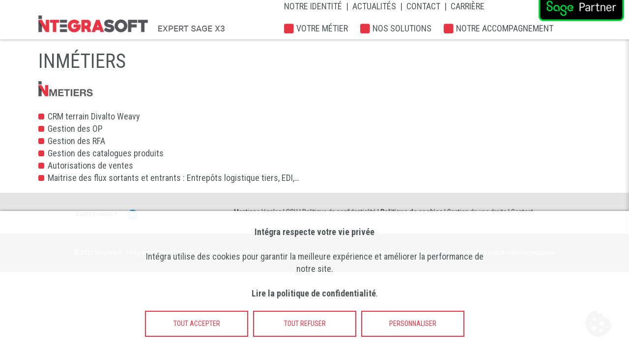

--- FILE ---
content_type: text/html; charset=UTF-8
request_url: https://integrasoft.fr/votre-projet/cosmetique-parfum/inmetiers/
body_size: 8385
content:
<!DOCTYPE html>
<html lang="fr-FR">
<head>
<meta charset="UTF-8">
<meta name="viewport" content="width=device-width,initial-scale=1,maximum-scale=1">
<link rel="profile" href="https://gmpg.org/xfn/11">
<link rel="pingback" href="https://integrasoft.fr/xmlrpc.php">
<link rel="icon" href="https://integrasoft.fr/wp-content/themes/base_modif/img/favicon.png" />
<link rel="image_src" type="image/jpeg" href="https://integrasoft.fr/wp-content/themes/base_modif/img/logo.png"/>
<meta property="og:image" content="https://integrasoft.fr/wp-content/themes/base_modif/img/logo.png"/>
<meta name='robots' content='index, follow, max-image-preview:large, max-snippet:-1, max-video-preview:-1' />
	<style>img:is([sizes="auto" i], [sizes^="auto," i]) { contain-intrinsic-size: 3000px 1500px }</style>
	
	<!-- This site is optimized with the Yoast SEO plugin v26.0 - https://yoast.com/wordpress/plugins/seo/ -->
	<title>inMétiers - Integrasoft : Intégrateur Expert Sage X3 platinium</title>
	<link rel="canonical" href="https://integrasoft.fr/votre-projet/cosmetique-parfum/inmetiers/" />
	<meta property="og:locale" content="fr_FR" />
	<meta property="og:type" content="article" />
	<meta property="og:title" content="inMétiers - Integrasoft : Intégrateur Expert Sage X3 platinium" />
	<meta property="og:description" content="CRM terrain Divalto Weavy Gestion des OP Gestion des RFA Gestion des catalogues produits Autorisations de ventes Maitrise des flux sortants et entrants : Entrepôts logistique tiers, EDI,…" />
	<meta property="og:url" content="https://integrasoft.fr/votre-projet/cosmetique-parfum/inmetiers/" />
	<meta property="og:site_name" content="Integrasoft : Intégrateur Expert Sage X3 platinium" />
	<meta property="article:modified_time" content="2024-06-03T08:21:17+00:00" />
	<meta property="og:image" content="https://integrasoft.fr/wp-content/uploads/2022/04/logo-inmetiers-pantone.jpg" />
	<meta property="og:image:width" content="111" />
	<meta property="og:image:height" content="35" />
	<meta property="og:image:type" content="image/jpeg" />
	<meta name="twitter:card" content="summary_large_image" />
	<script type="application/ld+json" class="yoast-schema-graph">{"@context":"https://schema.org","@graph":[{"@type":"WebPage","@id":"https://integrasoft.fr/votre-projet/cosmetique-parfum/inmetiers/","url":"https://integrasoft.fr/votre-projet/cosmetique-parfum/inmetiers/","name":"inMétiers - Integrasoft : Intégrateur Expert Sage X3 platinium","isPartOf":{"@id":"https://integrasoft.fr/#website"},"primaryImageOfPage":{"@id":"https://integrasoft.fr/votre-projet/cosmetique-parfum/inmetiers/#primaryimage"},"image":{"@id":"https://integrasoft.fr/votre-projet/cosmetique-parfum/inmetiers/#primaryimage"},"thumbnailUrl":"https://integrasoft.fr/wp-content/uploads/2022/04/logo-inmetiers-pantone.jpg","datePublished":"2022-05-06T15:32:00+00:00","dateModified":"2024-06-03T08:21:17+00:00","breadcrumb":{"@id":"https://integrasoft.fr/votre-projet/cosmetique-parfum/inmetiers/#breadcrumb"},"inLanguage":"fr-FR","potentialAction":[{"@type":"ReadAction","target":["https://integrasoft.fr/votre-projet/cosmetique-parfum/inmetiers/"]}]},{"@type":"ImageObject","inLanguage":"fr-FR","@id":"https://integrasoft.fr/votre-projet/cosmetique-parfum/inmetiers/#primaryimage","url":"https://integrasoft.fr/wp-content/uploads/2022/04/logo-inmetiers-pantone.jpg","contentUrl":"https://integrasoft.fr/wp-content/uploads/2022/04/logo-inmetiers-pantone.jpg","width":111,"height":35},{"@type":"BreadcrumbList","@id":"https://integrasoft.fr/votre-projet/cosmetique-parfum/inmetiers/#breadcrumb","itemListElement":[{"@type":"ListItem","position":1,"name":"Accueil","item":"https://integrasoft.fr/"},{"@type":"ListItem","position":2,"name":"Votre métier","item":"https://integrasoft.fr/votre-projet/"},{"@type":"ListItem","position":3,"name":"Cosmétique / Hygiène / Parfum / Arôme","item":"https://integrasoft.fr/votre-projet/cosmetique-parfum/"},{"@type":"ListItem","position":4,"name":"inMétiers"}]},{"@type":"WebSite","@id":"https://integrasoft.fr/#website","url":"https://integrasoft.fr/","name":"Integrasoft : Intégrateur Expert Sage X3 platinium","description":"Un SAGE X3 conçu pour votre métier, y avez-vous pensé ?","potentialAction":[{"@type":"SearchAction","target":{"@type":"EntryPoint","urlTemplate":"https://integrasoft.fr/?s={search_term_string}"},"query-input":{"@type":"PropertyValueSpecification","valueRequired":true,"valueName":"search_term_string"}}],"inLanguage":"fr-FR"}]}</script>
	<!-- / Yoast SEO plugin. -->


<link rel="alternate" type="application/rss+xml" title="Integrasoft : Intégrateur Expert Sage X3 platinium &raquo; Flux" href="https://integrasoft.fr/feed/" />
<script type="text/javascript">
/* <![CDATA[ */
window._wpemojiSettings = {"baseUrl":"https:\/\/s.w.org\/images\/core\/emoji\/16.0.1\/72x72\/","ext":".png","svgUrl":"https:\/\/s.w.org\/images\/core\/emoji\/16.0.1\/svg\/","svgExt":".svg","source":{"concatemoji":"https:\/\/integrasoft.fr\/wp-includes\/js\/wp-emoji-release.min.js?ver=6.8.3"}};
/*! This file is auto-generated */
!function(s,n){var o,i,e;function c(e){try{var t={supportTests:e,timestamp:(new Date).valueOf()};sessionStorage.setItem(o,JSON.stringify(t))}catch(e){}}function p(e,t,n){e.clearRect(0,0,e.canvas.width,e.canvas.height),e.fillText(t,0,0);var t=new Uint32Array(e.getImageData(0,0,e.canvas.width,e.canvas.height).data),a=(e.clearRect(0,0,e.canvas.width,e.canvas.height),e.fillText(n,0,0),new Uint32Array(e.getImageData(0,0,e.canvas.width,e.canvas.height).data));return t.every(function(e,t){return e===a[t]})}function u(e,t){e.clearRect(0,0,e.canvas.width,e.canvas.height),e.fillText(t,0,0);for(var n=e.getImageData(16,16,1,1),a=0;a<n.data.length;a++)if(0!==n.data[a])return!1;return!0}function f(e,t,n,a){switch(t){case"flag":return n(e,"\ud83c\udff3\ufe0f\u200d\u26a7\ufe0f","\ud83c\udff3\ufe0f\u200b\u26a7\ufe0f")?!1:!n(e,"\ud83c\udde8\ud83c\uddf6","\ud83c\udde8\u200b\ud83c\uddf6")&&!n(e,"\ud83c\udff4\udb40\udc67\udb40\udc62\udb40\udc65\udb40\udc6e\udb40\udc67\udb40\udc7f","\ud83c\udff4\u200b\udb40\udc67\u200b\udb40\udc62\u200b\udb40\udc65\u200b\udb40\udc6e\u200b\udb40\udc67\u200b\udb40\udc7f");case"emoji":return!a(e,"\ud83e\udedf")}return!1}function g(e,t,n,a){var r="undefined"!=typeof WorkerGlobalScope&&self instanceof WorkerGlobalScope?new OffscreenCanvas(300,150):s.createElement("canvas"),o=r.getContext("2d",{willReadFrequently:!0}),i=(o.textBaseline="top",o.font="600 32px Arial",{});return e.forEach(function(e){i[e]=t(o,e,n,a)}),i}function t(e){var t=s.createElement("script");t.src=e,t.defer=!0,s.head.appendChild(t)}"undefined"!=typeof Promise&&(o="wpEmojiSettingsSupports",i=["flag","emoji"],n.supports={everything:!0,everythingExceptFlag:!0},e=new Promise(function(e){s.addEventListener("DOMContentLoaded",e,{once:!0})}),new Promise(function(t){var n=function(){try{var e=JSON.parse(sessionStorage.getItem(o));if("object"==typeof e&&"number"==typeof e.timestamp&&(new Date).valueOf()<e.timestamp+604800&&"object"==typeof e.supportTests)return e.supportTests}catch(e){}return null}();if(!n){if("undefined"!=typeof Worker&&"undefined"!=typeof OffscreenCanvas&&"undefined"!=typeof URL&&URL.createObjectURL&&"undefined"!=typeof Blob)try{var e="postMessage("+g.toString()+"("+[JSON.stringify(i),f.toString(),p.toString(),u.toString()].join(",")+"));",a=new Blob([e],{type:"text/javascript"}),r=new Worker(URL.createObjectURL(a),{name:"wpTestEmojiSupports"});return void(r.onmessage=function(e){c(n=e.data),r.terminate(),t(n)})}catch(e){}c(n=g(i,f,p,u))}t(n)}).then(function(e){for(var t in e)n.supports[t]=e[t],n.supports.everything=n.supports.everything&&n.supports[t],"flag"!==t&&(n.supports.everythingExceptFlag=n.supports.everythingExceptFlag&&n.supports[t]);n.supports.everythingExceptFlag=n.supports.everythingExceptFlag&&!n.supports.flag,n.DOMReady=!1,n.readyCallback=function(){n.DOMReady=!0}}).then(function(){return e}).then(function(){var e;n.supports.everything||(n.readyCallback(),(e=n.source||{}).concatemoji?t(e.concatemoji):e.wpemoji&&e.twemoji&&(t(e.twemoji),t(e.wpemoji)))}))}((window,document),window._wpemojiSettings);
/* ]]> */
</script>
<style id='wp-emoji-styles-inline-css' type='text/css'>

	img.wp-smiley, img.emoji {
		display: inline !important;
		border: none !important;
		box-shadow: none !important;
		height: 1em !important;
		width: 1em !important;
		margin: 0 0.07em !important;
		vertical-align: -0.1em !important;
		background: none !important;
		padding: 0 !important;
	}
</style>
<link rel='stylesheet' id='wp-block-library-css' href='https://integrasoft.fr/wp-includes/css/dist/block-library/style.min.css?ver=6.8.3' type='text/css' media='all' />
<style id='classic-theme-styles-inline-css' type='text/css'>
/*! This file is auto-generated */
.wp-block-button__link{color:#fff;background-color:#32373c;border-radius:9999px;box-shadow:none;text-decoration:none;padding:calc(.667em + 2px) calc(1.333em + 2px);font-size:1.125em}.wp-block-file__button{background:#32373c;color:#fff;text-decoration:none}
</style>
<style id='safe-svg-svg-icon-style-inline-css' type='text/css'>
.safe-svg-cover{text-align:center}.safe-svg-cover .safe-svg-inside{display:inline-block;max-width:100%}.safe-svg-cover svg{fill:currentColor;height:100%;max-height:100%;max-width:100%;width:100%}

</style>
<style id='global-styles-inline-css' type='text/css'>
:root{--wp--preset--aspect-ratio--square: 1;--wp--preset--aspect-ratio--4-3: 4/3;--wp--preset--aspect-ratio--3-4: 3/4;--wp--preset--aspect-ratio--3-2: 3/2;--wp--preset--aspect-ratio--2-3: 2/3;--wp--preset--aspect-ratio--16-9: 16/9;--wp--preset--aspect-ratio--9-16: 9/16;--wp--preset--color--black: #000000;--wp--preset--color--cyan-bluish-gray: #abb8c3;--wp--preset--color--white: #ffffff;--wp--preset--color--pale-pink: #f78da7;--wp--preset--color--vivid-red: #cf2e2e;--wp--preset--color--luminous-vivid-orange: #ff6900;--wp--preset--color--luminous-vivid-amber: #fcb900;--wp--preset--color--light-green-cyan: #7bdcb5;--wp--preset--color--vivid-green-cyan: #00d084;--wp--preset--color--pale-cyan-blue: #8ed1fc;--wp--preset--color--vivid-cyan-blue: #0693e3;--wp--preset--color--vivid-purple: #9b51e0;--wp--preset--gradient--vivid-cyan-blue-to-vivid-purple: linear-gradient(135deg,rgba(6,147,227,1) 0%,rgb(155,81,224) 100%);--wp--preset--gradient--light-green-cyan-to-vivid-green-cyan: linear-gradient(135deg,rgb(122,220,180) 0%,rgb(0,208,130) 100%);--wp--preset--gradient--luminous-vivid-amber-to-luminous-vivid-orange: linear-gradient(135deg,rgba(252,185,0,1) 0%,rgba(255,105,0,1) 100%);--wp--preset--gradient--luminous-vivid-orange-to-vivid-red: linear-gradient(135deg,rgba(255,105,0,1) 0%,rgb(207,46,46) 100%);--wp--preset--gradient--very-light-gray-to-cyan-bluish-gray: linear-gradient(135deg,rgb(238,238,238) 0%,rgb(169,184,195) 100%);--wp--preset--gradient--cool-to-warm-spectrum: linear-gradient(135deg,rgb(74,234,220) 0%,rgb(151,120,209) 20%,rgb(207,42,186) 40%,rgb(238,44,130) 60%,rgb(251,105,98) 80%,rgb(254,248,76) 100%);--wp--preset--gradient--blush-light-purple: linear-gradient(135deg,rgb(255,206,236) 0%,rgb(152,150,240) 100%);--wp--preset--gradient--blush-bordeaux: linear-gradient(135deg,rgb(254,205,165) 0%,rgb(254,45,45) 50%,rgb(107,0,62) 100%);--wp--preset--gradient--luminous-dusk: linear-gradient(135deg,rgb(255,203,112) 0%,rgb(199,81,192) 50%,rgb(65,88,208) 100%);--wp--preset--gradient--pale-ocean: linear-gradient(135deg,rgb(255,245,203) 0%,rgb(182,227,212) 50%,rgb(51,167,181) 100%);--wp--preset--gradient--electric-grass: linear-gradient(135deg,rgb(202,248,128) 0%,rgb(113,206,126) 100%);--wp--preset--gradient--midnight: linear-gradient(135deg,rgb(2,3,129) 0%,rgb(40,116,252) 100%);--wp--preset--font-size--small: 13px;--wp--preset--font-size--medium: 20px;--wp--preset--font-size--large: 36px;--wp--preset--font-size--x-large: 42px;--wp--preset--spacing--20: 0.44rem;--wp--preset--spacing--30: 0.67rem;--wp--preset--spacing--40: 1rem;--wp--preset--spacing--50: 1.5rem;--wp--preset--spacing--60: 2.25rem;--wp--preset--spacing--70: 3.38rem;--wp--preset--spacing--80: 5.06rem;--wp--preset--shadow--natural: 6px 6px 9px rgba(0, 0, 0, 0.2);--wp--preset--shadow--deep: 12px 12px 50px rgba(0, 0, 0, 0.4);--wp--preset--shadow--sharp: 6px 6px 0px rgba(0, 0, 0, 0.2);--wp--preset--shadow--outlined: 6px 6px 0px -3px rgba(255, 255, 255, 1), 6px 6px rgba(0, 0, 0, 1);--wp--preset--shadow--crisp: 6px 6px 0px rgba(0, 0, 0, 1);}:where(.is-layout-flex){gap: 0.5em;}:where(.is-layout-grid){gap: 0.5em;}body .is-layout-flex{display: flex;}.is-layout-flex{flex-wrap: wrap;align-items: center;}.is-layout-flex > :is(*, div){margin: 0;}body .is-layout-grid{display: grid;}.is-layout-grid > :is(*, div){margin: 0;}:where(.wp-block-columns.is-layout-flex){gap: 2em;}:where(.wp-block-columns.is-layout-grid){gap: 2em;}:where(.wp-block-post-template.is-layout-flex){gap: 1.25em;}:where(.wp-block-post-template.is-layout-grid){gap: 1.25em;}.has-black-color{color: var(--wp--preset--color--black) !important;}.has-cyan-bluish-gray-color{color: var(--wp--preset--color--cyan-bluish-gray) !important;}.has-white-color{color: var(--wp--preset--color--white) !important;}.has-pale-pink-color{color: var(--wp--preset--color--pale-pink) !important;}.has-vivid-red-color{color: var(--wp--preset--color--vivid-red) !important;}.has-luminous-vivid-orange-color{color: var(--wp--preset--color--luminous-vivid-orange) !important;}.has-luminous-vivid-amber-color{color: var(--wp--preset--color--luminous-vivid-amber) !important;}.has-light-green-cyan-color{color: var(--wp--preset--color--light-green-cyan) !important;}.has-vivid-green-cyan-color{color: var(--wp--preset--color--vivid-green-cyan) !important;}.has-pale-cyan-blue-color{color: var(--wp--preset--color--pale-cyan-blue) !important;}.has-vivid-cyan-blue-color{color: var(--wp--preset--color--vivid-cyan-blue) !important;}.has-vivid-purple-color{color: var(--wp--preset--color--vivid-purple) !important;}.has-black-background-color{background-color: var(--wp--preset--color--black) !important;}.has-cyan-bluish-gray-background-color{background-color: var(--wp--preset--color--cyan-bluish-gray) !important;}.has-white-background-color{background-color: var(--wp--preset--color--white) !important;}.has-pale-pink-background-color{background-color: var(--wp--preset--color--pale-pink) !important;}.has-vivid-red-background-color{background-color: var(--wp--preset--color--vivid-red) !important;}.has-luminous-vivid-orange-background-color{background-color: var(--wp--preset--color--luminous-vivid-orange) !important;}.has-luminous-vivid-amber-background-color{background-color: var(--wp--preset--color--luminous-vivid-amber) !important;}.has-light-green-cyan-background-color{background-color: var(--wp--preset--color--light-green-cyan) !important;}.has-vivid-green-cyan-background-color{background-color: var(--wp--preset--color--vivid-green-cyan) !important;}.has-pale-cyan-blue-background-color{background-color: var(--wp--preset--color--pale-cyan-blue) !important;}.has-vivid-cyan-blue-background-color{background-color: var(--wp--preset--color--vivid-cyan-blue) !important;}.has-vivid-purple-background-color{background-color: var(--wp--preset--color--vivid-purple) !important;}.has-black-border-color{border-color: var(--wp--preset--color--black) !important;}.has-cyan-bluish-gray-border-color{border-color: var(--wp--preset--color--cyan-bluish-gray) !important;}.has-white-border-color{border-color: var(--wp--preset--color--white) !important;}.has-pale-pink-border-color{border-color: var(--wp--preset--color--pale-pink) !important;}.has-vivid-red-border-color{border-color: var(--wp--preset--color--vivid-red) !important;}.has-luminous-vivid-orange-border-color{border-color: var(--wp--preset--color--luminous-vivid-orange) !important;}.has-luminous-vivid-amber-border-color{border-color: var(--wp--preset--color--luminous-vivid-amber) !important;}.has-light-green-cyan-border-color{border-color: var(--wp--preset--color--light-green-cyan) !important;}.has-vivid-green-cyan-border-color{border-color: var(--wp--preset--color--vivid-green-cyan) !important;}.has-pale-cyan-blue-border-color{border-color: var(--wp--preset--color--pale-cyan-blue) !important;}.has-vivid-cyan-blue-border-color{border-color: var(--wp--preset--color--vivid-cyan-blue) !important;}.has-vivid-purple-border-color{border-color: var(--wp--preset--color--vivid-purple) !important;}.has-vivid-cyan-blue-to-vivid-purple-gradient-background{background: var(--wp--preset--gradient--vivid-cyan-blue-to-vivid-purple) !important;}.has-light-green-cyan-to-vivid-green-cyan-gradient-background{background: var(--wp--preset--gradient--light-green-cyan-to-vivid-green-cyan) !important;}.has-luminous-vivid-amber-to-luminous-vivid-orange-gradient-background{background: var(--wp--preset--gradient--luminous-vivid-amber-to-luminous-vivid-orange) !important;}.has-luminous-vivid-orange-to-vivid-red-gradient-background{background: var(--wp--preset--gradient--luminous-vivid-orange-to-vivid-red) !important;}.has-very-light-gray-to-cyan-bluish-gray-gradient-background{background: var(--wp--preset--gradient--very-light-gray-to-cyan-bluish-gray) !important;}.has-cool-to-warm-spectrum-gradient-background{background: var(--wp--preset--gradient--cool-to-warm-spectrum) !important;}.has-blush-light-purple-gradient-background{background: var(--wp--preset--gradient--blush-light-purple) !important;}.has-blush-bordeaux-gradient-background{background: var(--wp--preset--gradient--blush-bordeaux) !important;}.has-luminous-dusk-gradient-background{background: var(--wp--preset--gradient--luminous-dusk) !important;}.has-pale-ocean-gradient-background{background: var(--wp--preset--gradient--pale-ocean) !important;}.has-electric-grass-gradient-background{background: var(--wp--preset--gradient--electric-grass) !important;}.has-midnight-gradient-background{background: var(--wp--preset--gradient--midnight) !important;}.has-small-font-size{font-size: var(--wp--preset--font-size--small) !important;}.has-medium-font-size{font-size: var(--wp--preset--font-size--medium) !important;}.has-large-font-size{font-size: var(--wp--preset--font-size--large) !important;}.has-x-large-font-size{font-size: var(--wp--preset--font-size--x-large) !important;}
:where(.wp-block-post-template.is-layout-flex){gap: 1.25em;}:where(.wp-block-post-template.is-layout-grid){gap: 1.25em;}
:where(.wp-block-columns.is-layout-flex){gap: 2em;}:where(.wp-block-columns.is-layout-grid){gap: 2em;}
:root :where(.wp-block-pullquote){font-size: 1.5em;line-height: 1.6;}
</style>
<link rel='stylesheet' id='base-style-css' href='https://integrasoft.fr/wp-content/themes/base_modif/style.css?ver=6.8.3' type='text/css' media='all' />
<link rel="https://api.w.org/" href="https://integrasoft.fr/wp-json/" /><link rel="alternate" title="JSON" type="application/json" href="https://integrasoft.fr/wp-json/wp/v2/pages/163" /><link rel="EditURI" type="application/rsd+xml" title="RSD" href="https://integrasoft.fr/xmlrpc.php?rsd" />
<meta name="generator" content="WordPress 6.8.3" />
<link rel='shortlink' href='https://integrasoft.fr/?p=163' />
<link rel="alternate" title="oEmbed (JSON)" type="application/json+oembed" href="https://integrasoft.fr/wp-json/oembed/1.0/embed?url=https%3A%2F%2Fintegrasoft.fr%2Fvotre-projet%2Fcosmetique-parfum%2Finmetiers%2F" />
<link rel="alternate" title="oEmbed (XML)" type="text/xml+oembed" href="https://integrasoft.fr/wp-json/oembed/1.0/embed?url=https%3A%2F%2Fintegrasoft.fr%2Fvotre-projet%2Fcosmetique-parfum%2Finmetiers%2F&#038;format=xml" />
<link rel="stylesheet" href="https://integrasoft.fr/wp-content/themes/base_modif/grid.css" />
<script type="text/javascript" src="https://integrasoft.fr/wp-content/themes/base_modif/plugins/jquery.js"></script><script src="https://integrasoft.fr/wp-content/themes/base_modif/plugins/parallax.min.js"></script><link rel="stylesheet" type="text/css" href="https://integrasoft.fr/wp-content/themes/base_modif/plugins/fancybox/v3/jquery.fancybox.min.css">
<script src="https://integrasoft.fr/wp-content/themes/base_modif/plugins/fancybox/v3/jquery.fancybox.min.js"></script>
<script src="https://integrasoft.fr/wp-content/themes/base_modif/plugins/jquery.bxslider/jquery.bxslider.min.js"></script>
<link href="https://integrasoft.fr/wp-content/themes/base_modif/plugins/jquery.bxslider/jquery.bxslider.css" rel="stylesheet" />
<script src="https://integrasoft.fr/wp-content/themes/base_modif/plugins/scrollreveal.js"></script><link rel="stylesheet" href="https://integrasoft.fr/wp-content/themes/base_modif/plugins/pushy/css/pushy.css" />
<!-- JS script -->
<script type="text/javascript" src="https://integrasoft.fr/wp-content/themes/base_modif/script.js"></script>
<!-- Analytics -->
<script>
if(localStorage.getItem("cookies_analytics") == true || localStorage.getItem("cookies_analytics") == 'ok'){
var data = "<script async src='https://www.googletagmanager.com/gtag/js?id=UA-'><\/script><script>window.dataLayer = window.dataLayer || [];function gtag(){dataLayer.push(arguments);}gtag('js', new Date());gtag('config', 'UA-');<\/script>";
document.write(data);
}
</script>
<!-- recaptcha -->


</head>
<body data-rsssl=1 class="wp-singular page-template-default page page-id-163 page-child parent-pageid-55 wp-theme-base wp-child-theme-base_modif group-blog" x-ms-format-detection="none">
<nav class="pushy pushy-right">
<ul id="menu-menu-3_mob" class="menu">
	<li id="menu-item-13" class="menu-item menu-item-type-custom menu-item-object-custom menu-item-13"><a href="https://integrasoft.fr/?scrollto=projet">Votre métier</a>
	<ul>
			<li id="menu-item-1188" class="menu-item menu-item-type-post_type menu-item-object-page menu-item-1188"><a href="https://integrasoft.fr/cosmetique-hygiene-parfum-arome/">Cosmétique / Hygiène / Parfum / Arôme (page)</a></li>
	<li id="menu-item-1187" class="menu-item menu-item-type-post_type menu-item-object-page menu-item-1187"><a href="https://integrasoft.fr/distribution-logistique/">Distribution / logistique</a></li>
	<li id="menu-item-1186" class="menu-item menu-item-type-post_type menu-item-object-page menu-item-1186"><a href="https://integrasoft.fr/industries/">Industries</a></li>
	<li id="menu-item-1185" class="menu-item menu-item-type-post_type menu-item-object-page current-menu-item page_item page-item-967 current_page_item menu-item-1185"><a href="https://integrasoft.fr/food/" aria-current="page">Food</a></li>

	</ul>
	</li>
	<li id="menu-item-14" class="menu-item menu-item-type-custom menu-item-object-custom menu-item-14">
		<a href="https://integrasoft.fr/?scrollto=solutions2">Nos solutions</a>
		<ul>
	<li id="menu-item-1136" class="menu-item menu-item-type-custom menu-item-object-custom current-menu-item menu-item-1136"><a href="https://integrasoft.fr/sage-x3/" aria-current="page">ERP</a></li>
	<li id="menu-item-1137" class="menu-item menu-item-type-custom menu-item-object-custom menu-item-1137"><a href="https://integrasoft.fr/facturation-electronique-sage-x3/">Facture électronique</a></li>
	<li id="menu-item-1181" class="menu-item menu-item-type-post_type menu-item-object-page menu-item-1181"><a href="https://integrasoft.fr/experts-en-solutions/applications-metiers/">Applications métiers</a></li>
	<li id="menu-item-1182" class="menu-item menu-item-type-post_type menu-item-object-page menu-item-1182"><a href="https://integrasoft.fr/experts-en-solutions/transformation-digitale/">Transformation digitale</a></li>
	<li id="menu-item-1183" class="menu-item menu-item-type-post_type menu-item-object-page menu-item-1183"><a href="https://integrasoft.fr/experts-en-solutions/data-intelligence/">Data intelligence</a></li>
</ul>
		<li id="menu-item-1146" class="menu-item menu-item-type-post_type menu-item-object-page current-menu-item page_item page-item-1138 current_page_item menu-item-1146"><a href="https://integrasoft.fr/notre-accompagnement/" >Notre accompagnement</a></li>
	</li>
</ul>
<hr>
<ul id="menu-menu-2_mob" class="menu"><li id="menu-item-34" class="menu-item menu-item-type-custom menu-item-object-custom menu-item-34"><a href="javascript:">Notre identité</a></li><li id="menu-item-24" class="menu-item menu-item-type-post_type menu-item-object-page menu-item-24"><a href="https://integrasoft.fr/actualites/">Actualités</a></li><li id="menu-item-23" class="menu-item menu-item-type-post_type menu-item-object-page menu-item-23"><a href="https://integrasoft.fr/contact/">Contact</a></li><li id="menu-item-299" class="menu-item menu-item-type-post_type menu-item-object-page menu-item-299"><a href="https://integrasoft.fr/carriere/">Carrière</a></li></ul>
</nav>
<div class="menu-btn"><img src="https://integrasoft.fr/wp-content/themes/base_modif/img/menu.png" /></div>

<div id="page" class="hfeed site push">
	<div id="_masthead">
		<header id="masthead" class="site-header" role="banner">
			<div id="masthead_inner" class="container">
				<div class="site-branding">
											<p class="site-title"><a href="https://integrasoft.fr/" rel="home"><img alt="Integrasoft : Intégrateur Expert Sage X3 platinium" src="https://integrasoft.fr/wp-content/themes/base_modif/img/logo.png" /></a></p>
									</div>
				<div class="navigation">
					<div class="menu-menu-2-container"><ul id="menu-menu-2" class="menu"><li id="menu-item-34" class="menu-item menu-item-type-custom menu-item-object-custom menu-item-34"><a href="https://integrasoft.fr/?scrollto=identite">Notre identité</a></li>
<li id="menu-item-24" class="menu-item menu-item-type-post_type menu-item-object-page menu-item-24"><a href="https://integrasoft.fr/actualites/">Actualités</a></li>
<li id="menu-item-23" class="menu-item menu-item-type-post_type menu-item-object-page menu-item-23"><a href="https://integrasoft.fr/contact/">Contact</a></li>
<li id="menu-item-299" class="menu-item menu-item-type-post_type menu-item-object-page menu-item-299"><a href="https://integrasoft.fr/carriere/">Carrière</a></li>
</ul></div>					<nav id="site-navigation" class="main-navigation" role="navigation">
						
						<div class="menu-menu-1-container"><ul id="menu-menu-1" class="menu"><li id="menu-item-13" class="menu-item menu-item-type-custom menu-item-object-custom menu-item-has-children menu-item-13"><a href="https://integrasoft.fr/?scrollto=projet">Votre métier</a>
<ul class="sub-menu">
	<li id="menu-item-1188" class="menu-item menu-item-type-post_type menu-item-object-page menu-item-1188"><a href="https://integrasoft.fr/cosmetique-hygiene-parfum-arome/">Cosmétique / Hygiène / Parfum / Arôme (page)</a></li>
	<li id="menu-item-1187" class="menu-item menu-item-type-post_type menu-item-object-page menu-item-1187"><a href="https://integrasoft.fr/distribution-logistique/">Distribution / logistique</a></li>
	<li id="menu-item-1186" class="menu-item menu-item-type-post_type menu-item-object-page menu-item-1186"><a href="https://integrasoft.fr/industries/">Industries</a></li>
	<li id="menu-item-1185" class="menu-item menu-item-type-post_type menu-item-object-page menu-item-1185"><a href="https://integrasoft.fr/food/">Food</a></li>
</ul>
</li>
<li id="menu-item-14" class="menu-item menu-item-type-custom menu-item-object-custom menu-item-has-children menu-item-14"><a href="https://integrasoft.fr/?scrollto=solutions2">Nos solutions</a>
<ul class="sub-menu">
	<li id="menu-item-1136" class="menu-item menu-item-type-custom menu-item-object-custom menu-item-1136"><a href="https://integrasoft.fr/sage-x3/">ERP</a></li>
	<li id="menu-item-1137" class="menu-item menu-item-type-custom menu-item-object-custom menu-item-1137"><a href="https://integrasoft.fr/facturation-electronique-sage-x3/">Facture électronique</a></li>
	<li id="menu-item-1194" class="menu-item menu-item-type-custom menu-item-object-custom menu-item-1194"><a href="https://integrasoft.fr/applications-metiers/">Application métiers</a></li>
	<li id="menu-item-1193" class="menu-item menu-item-type-custom menu-item-object-custom menu-item-1193"><a href="https://integrasoft.fr/transformation-digitale/">Transformation digitale</a></li>
	<li id="menu-item-1192" class="menu-item menu-item-type-custom menu-item-object-custom menu-item-1192"><a href="https://integrasoft.fr/data-intelligence/">Data intelligence</a></li>
</ul>
</li>
<li id="menu-item-1146" class="menu-item menu-item-type-post_type menu-item-object-page menu-item-1146"><a href="https://integrasoft.fr/notre-accompagnement/">Notre accompagnement</a></li>
</ul></div>					</nav>
				</div>
				<div id="sage"></div>
			</div>
		</header>
	</div>
	<div id="content" class="site-content">
	<div id="primary" class="content-area">
		<main id="main" class="site-main" role="main">

			
				
<article id="post-163" class="post-163 page type-page status-publish hentry">
	<header class="entry-header">
		<h1 class="entry-title">inMétiers</h1>	</header><!-- .entry-header -->

	<div class="entry-content">
		<p><img decoding="async" class="alignnone size-full wp-image-31" src="https://integrasoft.fr/wp-content/uploads/2022/04/logo-inmetiers-pantone.jpg" alt="" width="111" height="35" /></p>
<ul>
<li>CRM terrain Divalto Weavy</li>
<li>Gestion des OP</li>
<li>Gestion des RFA</li>
<li>Gestion des catalogues produits</li>
<li>Autorisations de ventes</li>
<li>Maitrise des flux sortants et entrants : Entrepôts logistique tiers, EDI,…</li>
</ul>
			</div><!-- .entry-content -->

	<footer class="entry-footer">
			</footer><!-- .entry-footer -->
</article><!-- #post-## -->


				
			
		</main><!-- #main -->
	</div><!-- #primary -->

</div>
</div>
<footer id="colophon" class="site-footer" role="contentinfo">
	<script type="text/javascript">
_linkedin_partner_id = "6090330";
window._linkedin_data_partner_ids = window._linkedin_data_partner_ids || [];
window._linkedin_data_partner_ids.push(_linkedin_partner_id);
</script><script type="text/javascript">
(function(l) {
if (!l){window.lintrk = function(a,b){window.lintrk.q.push([a,b])};
window.lintrk.q=[]}
var s = document.getElementsByTagName("script")[0];
var b = document.createElement("script");
b.type = "text/javascript";b.async = true;
b.src = "https://snap.licdn.com/li.lms-analytics/insight.min.js";
s.parentNode.insertBefore(b, s);})(window.lintrk);
</script>
<noscript>
<img height="1" width="1" style="display:none;" alt="" src="https://px.ads.linkedin.com/collect/?pid=6090330&fmt=gif" />
</noscript>

	<div class="container g_row" id="plan">
		<!--<div class="g_col col_4">
			<h2 class="h3">Plan du site</h2>
			<ul>
				<li><a href="#">Item</a></li>
				<li><a href="#">Item</a></li>
				<li><a href="#">Item</a></li>
				<li><a href="#">Item</a></li>
			</ul>
		</div>
		<div class="g_col col_4">
			<h2 class="h3">Sous titre</h2>
			<p>Catenae inditum est cognomentum, vicarium ipsum eos quibus praeerat adhuc defensantem ad sortem periculorum communium traxit.</p>
		</div>
		<div class="g_col col_4">
			<h2 class="h3">Sous titre</h2>
			<p>Catenae inditum est cognomentum, vicarium ipsum eos quibus praeerat adhuc defensantem ad sortem periculorum communium traxit.</p>
		</div>-->
		<div class="g_col col_3">
			<p><b>Suivez-nous !</b> <a target="_blank" href="https://www.linkedin.com/company/integraconseilsolutions/"><img style="height: 28px;" src="https://integrasoft.fr/wp-content/themes/base_modif/img/linkedin.png" /></a></p>
		</div>
		<div class="g_col col_9">
		<p>
			<a href="https://integrasoft.fr/?post_type=page&p=282">Mentions légales</a>  |  <a href="https://integrasoft.fr/?post_type=page&p=612">CGU</a>  |  <a href="https://integrasoft.fr/?post_type=page&p=610">Politique de confidentialité</a>  |  <strong><a href="https://integrasoft.fr/?post_type=page&p=619">Politique de cookies</a></strong>  |  <!--<a id="cookies_open" href="javascript:"><img style="height: 12px;opacity: 0.5;" src="https://integrasoft.fr/wp-content/themes/base_modif/img/cookie.png" /> Gestion des cookies</a>  |--> <a target="_blank" href="https://fragmos.agencergpd.eu/a2sl-holding/request">Gestion de vos droits</a> | <a href="https://integrasoft.fr/?post_type=page&p=21">Contact</a>
		</p></div>
	</div>
	<p id="realisation">© 2026 Integrasoft : Intégrateur Expert Sage X3 platinium  integrasoft.fr | tous droits réservés | <a target="_blank" href="http://agenceattraction.fr">agence attraction : création site internet  - agence de communication web et création graphique</a></p>
</footer>
<script type="speculationrules">
{"prefetch":[{"source":"document","where":{"and":[{"href_matches":"\/*"},{"not":{"href_matches":["\/wp-*.php","\/wp-admin\/*","\/wp-content\/uploads\/*","\/wp-content\/*","\/wp-content\/plugins\/*","\/wp-content\/themes\/base_modif\/*","\/wp-content\/themes\/base\/*","\/*\\?(.+)"]}},{"not":{"selector_matches":"a[rel~=\"nofollow\"]"}},{"not":{"selector_matches":".no-prefetch, .no-prefetch a"}}]},"eagerness":"conservative"}]}
</script>
<script type="text/javascript" src="https://integrasoft.fr/wp-content/themes/base/js/navigation.js?ver=20120206" id="base-navigation-js"></script>
<script type="text/javascript" src="https://integrasoft.fr/wp-content/themes/base/js/skip-link-focus-fix.js?ver=20130115" id="base-skip-link-focus-fix-js"></script>
<script type="text/javascript">
</script>
<script src="https://integrasoft.fr/wp-content/themes/base_modif/plugins/pushy/js/pushy.min.js"></script>
<!-- COOKIES -->
<div id="cookies">
	<div id="step_1">
		<p>
			<b>Intégra respecte votre vie privée</b><br><br>
			Intégra utilise des cookies pour garantir la meilleure expérience et améliorer la performance de notre site.<br><br>
			<a href="https://integrasoft.fr/?post_type=page&p=610"><strong>Lire la politique de confidentialité</strong></a>.
		</p>
		<p>
			<a id="cookies_all" href="javascript:" class="btn">Tout accepter</a>
			<a id="cookies_no" href="javascript:" class="btn">Tout refuser</a>
			<a id="cookies_show" href="javascript:" class="btn">Personnaliser</a>
		</p>
	</div>
	<div id="step_2">
		<p>
			Vous pouvez vous informer sur la nature des cookies déposés, les accepter ou les refuser service par service.
		</p
		<p>Cookies essentiels :</p>
		<ul>
			<li>
			consent_expire <span class="info">Utilisé pour déterminer la date du consentement des cookies par l’utilisateur</span></li>
			<li>
			phpsessid <span class="info">Permet d'établir la communication entre serveur web et navigateur, stocke temporairement des informations de session</span></li>
		</ul>
		<!--<p><br>Cookies optionnels :</p>
		<ul>
			<li>
				<input type="checkbox" id="cookies_analytics" />
				<label for="cookies_analytics" class="checker"></label>
			Google analytics <span class="info">Nous permet d'analyser votre navigation sur le site afin d'améliorer son ergonomie</span></li>
		</ul>-->
		<p>&nbsp;</p>
		<p class="align_center"><a id="cookies_no_2" href="javascript:">Tout refuser</a></p>
		<p>&nbsp;</p>
		<p>
		<a id="cookies_close" href="javascript:" class="btn">Fermer</a></p>
	</div>
</div>
<!-- END COOKIES -->
<a href="javascript:" id="cookies_open"></a>
</body>
</html>

--- FILE ---
content_type: text/css
request_url: https://integrasoft.fr/wp-content/themes/base_modif/style.css?ver=6.8.3
body_size: 6015
content:
/*
 Theme Name:   Base modif
 Theme URI:    http://www.agenceattraction.com/
 Description:  Base modif
 Author:       Attraction
 Author URI:   Attraction
 Template:     base
 Version:      1.0.0
 License:      GNU General Public License v2 or later
 License URI:  http://www.gnu.org/licenses/gpl-2.0.html
 Tags:         light, dark, two-columns, right-sidebar, responsive-layout, accessibility-ready
 Text Domain:  base_modif
*/

/********************************************************* FONTS */

@import url('https://fonts.googleapis.com/css2?family=Roboto+Condensed:wght@300;400;700&display=swap');

/*@font-face {
	font-family: 'Conv_Helvetica-Condensed-Bold';
	src: url('fonts/Helvetica-Condensed-Bold.eot');
	src: local('☺'), url('fonts/Helvetica-Condensed-Bold.woff') format('woff'), url('fonts/Helvetica-Condensed-Bold.ttf') format('truetype'), url('fonts/Helvetica-Condensed-Bold.svg') format('svg');
	font-weight: normal;
	font-style: normal;
}*/

/********************************************************* NORMALIZE */

/*! normalize.css v8.0.0 | MIT License | github.com/necolas/normalize.css */button,hr,input{overflow:visible}progress,sub,sup{vertical-align:baseline}[type=checkbox],[type=radio],legend{box-sizing:border-box;padding:0}html{line-height:1.15;-webkit-text-size-adjust:100%}body{margin:0}h1{font-size:2em;margin:.67em 0}hr{box-sizing:content-box;height:0}code,kbd,pre,samp{font-family:monospace,monospace;font-size:1em}a{background-color:transparent}abbr[title]{border-bottom:none;text-decoration:underline;text-decoration:underline dotted}b,strong{font-weight:bolder}small{font-size:80%}sub,sup{font-size:75%;line-height:0;position:relative}sub{bottom:-.25em}sup{top:-.5em}img{border-style:none}button,input,optgroup,select,textarea{font-family:inherit;font-size:100%;line-height:1.15;margin:0}button,select{text-transform:none}[type=button],[type=reset],[type=submit],button{-webkit-appearance:button}[type=button]::-moz-focus-inner,[type=reset]::-moz-focus-inner,[type=submit]::-moz-focus-inner,button::-moz-focus-inner{border-style:none;padding:0}[type=button]:-moz-focusring,[type=reset]:-moz-focusring,[type=submit]:-moz-focusring,button:-moz-focusring{outline:ButtonText dotted 1px}fieldset{padding:.35em .75em .625em}legend{color:inherit;display:table;max-width:100%;white-space:normal}textarea{overflow:auto}[type=number]::-webkit-inner-spin-button,[type=number]::-webkit-outer-spin-button{height:auto}[type=search]{-webkit-appearance:textfield;outline-offset:-2px}[type=search]::-webkit-search-decoration{-webkit-appearance:none}::-webkit-file-upload-button{-webkit-appearance:button;font:inherit}details{display:block}summary{display:list-item}[hidden],template{display:none}

/********************************************************* BASE HTML */

*{
    -webkit-box-sizing: border-box;
    -moz-box-sizing: border-box;
    box-sizing: border-box;
    outline: none;
}

html{
    height: 100%;
}
body{
    margin: 0;
    padding: 0;
    font-family: 'Roboto Condensed', sans-serif;
    font-size: 18px;
    font-weight: 400;
    height: 100%;
    color: #4e5758;
    line-height: 1.4;
}

a{
    text-decoration: none;
    color: #4e5758;
}

ul{
    margin-left: 0;
    padding-left: 0;
	list-style: inside disc;
}

li{
    list-style-image: url('img/bg_li.png');
    list-style-position: inside;
}

img{
    max-width: 100%;
}

h1, .h1{
    font-family: 'Roboto Condensed', sans-serif;
    font-size: 40px;
    font-weight: 400;
    margin-bottom: 15px;
	margin-top: 30px;
    line-height: 1.25;
		text-transform: uppercase;
}

h2, .h2{
    font-family: 'Roboto Condensed', sans-serif;
	font-size: 30px;
	font-weight: 400;
    margin-bottom: 15px;
	margin-top: 30px;
    line-height: 1.25;
		text-transform: uppercase;
}

h3, .h3{
    font-family: 'Roboto Condensed', sans-serif;
	font-size: 24px;
	font-weight: 400;
    line-height: 1.25;
		text-transform: uppercase;
}

p{
	margin-top: 0;
}

::-webkit-input-placeholder {
  color: #4e5758;
  font-size: 18px;
  font-family: 'Roboto Condensed', sans-serif;
  font-weight: 400;
  opacity: 0.5;
  text-transform: uppercase;
}
::-moz-placeholder {
  color: #4e5758;
  font-size: 18px;
  font-family: 'Roboto Condensed', sans-serif;
  font-weight: 400;
  opacity: 0.5;
  text-transform: uppercase;
}
:-ms-input-placeholder {
  color: #4e5758;
  font-size: 18px;
  font-family: 'Roboto Condensed', sans-serif;
  font-weight: 400;
  opacity: 0.5;
  text-transform: uppercase;
}
:-moz-placeholder {
  color: #4e5758;
  font-size: 18px;
  font-family: 'Roboto Condensed', sans-serif;
  font-weight: 400;
  opacity: 0.5;
  text-transform: uppercase;
}

/*input[type="checkbox"]{
    -webkit-appearance: none;
    display: inline-block;
    width: 17px;
    height: 17px;
    border: 0;
    outline: none;
    cursor: pointer;
}

input[type="checkbox"]{
    background: url(img/checkbox_.png) 0px 0px no-repeat;
}

input[type="checkbox"]:checked{
    background: url(img/checkbox.png) 0px 0px no-repeat;
}

input[type="radio"]{
    -webkit-appearance: none;
    display: inline-block;
    width: 17px;
    height: 17px;
    border: 0;
    outline: none;
    cursor: pointer;
    background-size: 17px !important;
}

input[type="radio"]{
    background: url(img/checkbox_.png) center no-repeat;
}

input[type="radio"]:checked{
    background: url(img/checkbox.png) center no-repeat;
}*/

input[type=text], input[type=email], select, input[type=number], input[type=password], input[type=password]{
	-webkit-appearance: none;
	border-radius: 0px;
    width: 100%;
    background: transparent; 
    outline: none;
	border: none;
    color: #4e5758;
    font-size: 18px;
    font-family: 'Roboto Condensed', sans-serif;
    font-weight: 400;
    border: 1px solid #d5dcdf;
    padding: 7px;
    background: #fff;
}

textarea{
    width: 100%;
    background: transparent; 
    outline: none;
	border: none;
    height: 150px;
    font-size: 18px;
    font-family: 'Roboto Condensed', sans-serif;
    font-weight: 400;
    border: 1px solid #d5dcdf;
    color: #4e5758;
    padding: 7px;
    background: #fff;
}

sup{
	font-family: 'Roboto Condensed', sans-serif;
}

/********************************************************* UTIL */

.hide{
    display: none;
}

.separator{
    clear: both;
    margin: 10px 0;
    height: 1px;
    background: transparent;
}

.btn{
		
		font-family: 'Roboto Condensed', sans-serif;
		font-size: 14px;
	text-transform: uppercase;
	color: #e63544 !important;
	padding: 10px;
	border: 2px solid #e63544;
	max-width: 160px;
		display: block;
		 color: #e63544;
    padding: 15px;
    background: transparent;
		cursor: pointer;
        transition: background-color 0.5s ease;
}

.btn:hover{
		 color: #fff !important;
    background: #e63544;
}

.clear{
    clear: both;
}

.uppercase{
    text-transform: uppercase;
}

.bold{
    font-weight: bold;
}

.align_right{
    text-align: right;
}

.align_center{
    text-align: center;
}

.align_left{
    text-align: left;
}

.float_right{
	float: right;
}

.videoWrapper {
    position: relative;
    padding-bottom: 63%; /*Change value for change height...*/
    height: 0;
    overflow: hidden;
}

.videoWrapper iframe {
    position: absolute;
    top: 0;
    left: 0;
    width: 100%;
    height: 100%;
}

/********************************************************* WORDPRESS */

.wp-block-image{
    margin: 0;
}

/********************************************************* COOKIES */

#cookies_all, #cookies_close, #cookies_show, #cookies_no{
    color: #e63544 !important;
}

#cookies_all:hover, #cookies_close:hover, #cookies_show:hover, #cookies_no:hover{
    color: #fff !important;
}

#cookies{
  display: none;
  position: fixed;
  z-index: 9999;
  bottom: 0;
  padding: 30px;
  background: rgba(255,255,255,0.95);
  box-shadow: 0px 0px 5px 0px rgba(0,0,0,0.50);
  width: 100%;
}

#cookies #step_1{
  display: none;
  max-width: 700px;
  margin: 0 auto;
  text-align: center;
}

#cookies #step_1 a.btn{
  float: left;
  width: 30% !important;
  max-width: 30%;
  margin: 5px;
}

#cookies #step_2{
  display: none;
  max-width: 800px;
  margin: 0 auto;
}

/*#cookies_show, #cookies_no{
  background: none !important;
  color: rgba(0,0,0,0.50) !important;
  border: none !important;
}*/

#cookies ul{
  list-style: none inside;
  margin-top: 30px;
  margin-bottom: 30px;
  margin: 0 auto;
}

#cookies .info{
  font-style: italic;
  font-size: 11px;
  margin-left: 30px;
  float: right;
}

#cookies li{
  padding: 5px;
  list-style-image: none;
}

#cookies li:last-child{
  border-bottom: none;
}

#cookies li input{
  margin-right: 15px;
  display: none;
}

#cookies .checker {
  display: block;
  background-image: url(img/checkboxes1.png);
  background-position: left center;
  background-size: auto 100%;
  width: 20px;
  height: 20px;
  background-repeat: no-repeat;
  float: left;
  margin-right: 5px;
  cursor: pointer;
}
#cookies input:checked + .checker {
  background-position: right center;
}

#cookies_close {
    width: 200px;
    margin: 0 auto;
    text-align: center;
}

#cookies_open{
    position: fixed;
    bottom: 30px;
    right: 30px;
    width: 64px;
    height: 64px;
    background: url(img/cookie.png) no-repeat center #fff;
    background-size: contain;
    z-index: 9998;
    border: 5px solid #fff;
    border-radius: 32px;
    box-shadow: 0px 3px 3px 0px rgba(0,0,0,0.15);
}

/********************************************************* GLOBAL */

.menu-btn{
    position: fixed;
    right: 15px;
    top: 10px;
    z-index: 99999;
    color: #000;
    display: none;
}

.pushy.pushy-right{
    right: -50px;
}

.pushy{
    z-index: 99999999;
    background: #fff !important;
    box-shadow: -5px 0px 5px 0px rgba(0, 0, 0, 0.10);
}

.pushy ul{
    list-style: none inside !important;
    list-style-image: none !important;
}

.pushy li{
    list-style-image: none !important;
}

.pushy a {
    font-size: 12px !important;
    font-weight: 400 !important;
    /*text-transform: uppercase !important;*/
    color: #000 !important;
		padding: 5px 15px !important;
}

.pushy ul li.active a{
    color: #000 !important;
}

.pushy ul ul{
    padding-left: 15px;
}

.container{
    width: 100%;
    max-width: 1180px;
    margin: 0 auto;
	border-left: 28px solid transparent;
	border-right: 28px solid transparent;
	overflow: hidden;
}

#main{
}

#content{
    padding-top: 70px;
}

#page{
}

.bxslider{
    margin: 0px;
    padding: 0px;
    list-style: none inside;
}
.bx-wrapper {
    box-shadow: none !important;
    border: none !important;
}

.fancybox-bg{
    /*background: #fff !important;*/
    opacity: 1 !important;
    background: rgba(255,255,255,1) !important;
}

.fancybox-content{
    /*background: rgba(255,255,255,1) !important;*/
    max-width: 1180px !important;
    background: none !important;
}

.fancybox-close-small{
    padding: 0px !important;
    color: #fff !important;
    background: #e63544 !important;
    position: fixed !important;
    right: 30px !important;
    top: 10px !important;
    opacity: 1 !important;
    
    display: none !important;
}

.fancybox-close-small:hover{
    background: #4e5758 !important;
}




/********************************************************* HEADER */

#_masthead{
}

#masthead{
    height: 80px;
    background: #fff;
    z-index: 10000;
    position: fixed;
    width: 100%;
    box-shadow: 0px 3px 3px 0px rgba(0,0,0,0.15);
}

#masthead_inner{
}

.site-branding{
    max-width: 450px;
    float: left;
    padding-top: 15px;
    margin-right: 50px;
}

.site-title{
  margin: 0;
}

.site-title img{
    max-height: 100px;
}

.navigation{
    /*position: relative;*/
    overflow: hidden;
}

.menu-menu-2-container{
    /*position: absolute;*/
    z-index: 99;
    left: 200px;
    top: 15px;
    width: 600px;
}

#menu-menu-2{
    list-style: none inside;
    margin: 0;
    padding: 0;
    text-transform: uppercase;

}

#menu-menu-2 li{
    float: left;
    list-style-image: none;
    list-style-position: inside;
}

#menu-menu-2 li:after{
    content: "\00a0\00a0|\00a0\00a0";
}

#menu-menu-2 li:last-child:after{
    content: "";
}

.menu-menu-1-container{
    margin-top: 45px;
}

#menu-menu-1{
    list-style: none inside;
    margin: 0;
    padding: 0;
    text-transform: uppercase;
}

#menu-menu-1 li{
    float: left;
    margin-right: 25px;
    background: url(img/bg_menu.png) no-repeat center left;
    padding-left: 25px;
    font-size: 18px;
    list-style-image: none;
    list-style-position: inside;
}

#menu-menu-1 li a{
}

#menu-menu-1 li.actif a{
}

#menu-menu-1 ul{
    display: none;
    box-shadow: 0px 0px 3px 0px rgba(0,0,0,0.25);
    overflow: hidden;
    background: #fff;
    z-index: 1001;
    position: absolute;
    list-style: none inside;
    padding: 5px 10px;
    /*border-top: 2px solid rgba(255, 153, 32);*/
}

#menu-menu-1 ul li{
    clear: both;
    margin: 5px 0px;
}

/*#masthead.mini{
    height: 60px;
}

#masthead.mini .site-title img{
    max-height: 35px;
}

#masthead.mini .menu-menu-2-container{
    top: 5px;
    left: 415px;
}

#masthead.mini .menu-menu-1-container{
    margin-top: 25px;
}

#masthead.mini #menu-menu-3 li{
    font-size: 20px;
}

#masthead.mini #menu-menu-2 li {
  font-size: 14px;
}*/

#sage{
    width: 174px;
    height: 106px;
    background: url(img/sbp.png);
    background-repeat: no-repeat;
    position: absolute;
    right: 10px;
    top: -10px;
}

/********************************************************* FOOTER */

#colophon{
    background: #e5e5e5;
    text-align: center;
    font-size: 14px;
    
}

#colophon p{
    margin: 0px;
}

#colophon #plan{
    padding: 30px 0px;
}

#colophon #plan .col_3 img {
  vertical-align: bottom;
  margin-bottom: -5px;
  margin-left: 15px;
}

/*#colophon #plan .g_col{
    border: 15px solid transparent;
}

#colophon ul{
    list-style: none inside;
}

#colophon ul ul{
}

#colophon a{
}*/

#realisation{
    font-size: 13px;
    text-align: center;
    border-left: 28px solid transparent;
    border-right: 28px solid transparent;
    padding: 30px 0;
		background: #4e5758;
		color: #fff;
}

#realisation a{
    color: #fff;
}

/********************************************************* HOME */

.home .fancybox-stage{
    /*background: url(https://integrasoft.fr/wp-content/uploads/2022/05/services-section-projet.jpg) no-repeat center !important;
    background-size: cover !important;*/
}

/*.home .fancybox-container{
    background: url(https://integrasoft.fr/wp-content/uploads/2022/05/services-section-projet.jpg) no-repeat center !important;
}*/

.home .btn{
	
	color: #fff !important;
}

.home .btn:hover{
		 color: #fff;
    background: #e63544;
}

.home .bloc_type_1{
    line-height: 0;
}

.home .bloc_type_2, .home .bloc_type_2_mob{
    text-align: center;
    padding: 50px 0px 60px 0px;
    overflow: hidden;
    /*background: url(img/lb2.jpg) no-repeat center;*/
    background-attachment: fixed;
  background-position: center;
  background-repeat: no-repeat;
  background-size: cover;
}

.home .bloc_type_2 .bx-wrapper, .home .bloc_type_2_mob .bx-wrapper {
  background: none;
}

.home .bloc_type_2 .intro, .home .bloc_type_2_mob .intro{
    margin-bottom: 30px;
}

.home .bloc_type_2 ul, .home .bloc_type_2_mob ul{
    list-style: none inside;
}

.home .bloc_type_2 ul li{
    position: relative;
    background-size: cover;
    border: 2px solid #54545a;
    border-radius: 10px;
    background-position: center;
    background-repeat: no-repeat;
}

.home .bloc_type_2 ul img{
    opacity: 0;
}

.home .bloc_type_2 ul li .content{
    position: absolute;
    z-index: 99;
    background: rgba(0, 0, 0, 0.35);
    width: 100%;
    height: 100%;
    transition: background-color 0.5s ease;
}

.home .bloc_type_2 ul li .content:hover{
    background: rgba(0, 0, 0, 0.85);
}

.home .bloc_type_2 ul li h3{
  color: #fff;
  margin-top: 75px;
  padding: 0px 30px;
}

.home .bloc_type_2 ul li .text{
    color: #fff;
    padding: 30px;
}

.home .bloc_type_2 ul li .btn{
    margin: 0 auto;
    color: #fff;
}

.home .bloc_type_2 .outro{
    margin-top: 30px;
}

.home .bloc_type_2 .outro .btn{
    margin: 0 auto;
}

.home .bloc_type_2_mob ul li {
  text-transform: uppercase;
  text-align: center;
  border: 10px solid red;
  transition: background-size 1.5s ease;
  border-radius: 10px;
  background-size: 150% !important;
  width: 30%;
  margin-right: 10px;
  margin-bottom: 10px;
  list-style-image: none;
  cursor: pointer;
  border: 2px solid #54545a;
  background: #fff;
    background-size: auto;
}

.home .bloc_type_2_mob ul li .btn{
    margin: 0 auto;
    color: #e63544 !important;
}

.home .bloc_type_2_mob ul li .btn:hover{
    color: #fff !important;
}

.home .bloc_type_3{
    /*background: url(img/services-section-1.jpg) no-repeat center;*/
    background-attachment: fixed;
  background-position: center;
  background-repeat: no-repeat;
  background-size: cover;
    padding: 50px 0px 60px 0px;
}

.home .bloc_type_3 .intro{
}

/*.home .bloc_type_3 .item{
    border-radius: 10px;
}*/

.home .bloc_type_3 ul{
    list-style: none inside;
    width: 75%;
    
}

.home .bloc_type_3 ul li{
    text-transform: uppercase;
    text-align: center;
    /*border: 10px solid red;*/
    transition: background-size 1.5s ease;
    border-radius: 10px;
    background-size: 150% !important;
    width: 30%;
    margin-right: 10px;
    margin-bottom: 10px;
    list-style-image: none;
    cursor: pointer;
    border: 2px solid #54545a;
    background: #fff;
}

.home .bloc_type_3 ul li:hover{
    background-size: 200% !important;
}

.home .bloc_type_3 ul li .text{
    /*background: rgba(255, 255, 255, 1);*/
    padding: 30px;
    min-height: 190px;
}

.home .bloc_type_3 ul li .text:hover{
    /*background: rgba(255, 255, 255, 0.25);*/
}

.home .bloc_type_3 ul li a{
}

.home .bloc_type_3 ul li img{
    display: block;
    margin: 0 auto;
    margin-bottom: 15px;
    max-height: 64px;
}

.home .bloc_type_4_1{
    min-height: 400px;
    background: #fff;
    padding: 50px 0px 50px 0px;
}

.home .bloc_type_4_1 .intro{
    text-align: center;
}

.home .bloc_type_4_1 .btn{
    color: #e63544 !important;
    text-align: center;
}

.home .bloc_type_4_1 .btn:hover{
    color: #fff !important;
}

.home .bloc_type_4_1 .bx-wrapper{
    background: transparent !important;
}

.home .bloc_type_4_1 .bx-wrapper .bx-pager.bx-default-pager a{
    background: #fff;
}

.home .bloc_type_4_1 .bx-wrapper .bx-pager.bx-default-pager a.active,
.home .bloc_type_4_1 .bx-wrapper .bx-pager.bx-default-pager a:focus,
.home .bloc_type_4_1 .bx-wrapper .bx-pager.bx-default-pager a:hover {
    background: rgba(255, 153, 32);
}

.home .bloc_type_4_1 .item{
    border: 2px solid #54545a;
    padding: 30px 15px;
    color: #54545a;
    cursor: pointer;
    border-radius: 10px;
    text-align: center;
    float: left;
    /*width: 24%;*/
    width: 19% !important;
    margin: 30px 5px;
}

.home .bloc_type_4_1.item .separator{
    border-top: 2px solid rgba(255, 153, 32);
    width: 150px;
    margin: 30px auto;
}

.home .bloc_type_4_1 .item .titre{
    text-transform: uppercase;
    /*font-weight: 800;*/
}

.home .bloc_type_4_1 .item img{
    border-radius: 50%;
    display: block;
    margin: 0 auto;
    margin-bottom: 30px;
}

.home .bloc_type_4_2{
    min-height: 400px;
    background: transparent;
    padding: 50px 0px 60px 0px;
    text-align: center;
}

.home .bloc_type_4_2 .bx-wrapper{
    background: transparent !important;
}

.home .bloc_type_4_2 .bx-wrapper .bx-pager.bx-default-pager a{
    background: #4e5758;
}

.home .bloc_type_4_2 .bx-wrapper .bx-pager.bx-default-pager a.active,
.home .bloc_type_4_2 .bx-wrapper .bx-pager.bx-default-pager a:focus,
.home .bloc_type_4_2 .bx-wrapper .bx-pager.bx-default-pager a:hover {
    background: #e63544;
}

.home .bloc_type_4_2 .item{
    border: 2px solid #4e5758;
    padding: 30px;
    border-radius: 10px;
}

.home .bloc_type_4_2 .item .separator{
    border-top: 2px solid rgba(255, 153, 32);
    width: 150px;
    margin: 30px auto;
}

.home .bloc_type_4_2 .item .titre{
    text-transform: uppercase;
    /*font-weight: 800;*/
}

.home .bloc_type_4_2 .item img{
    display: block;
    margin: 0 auto;
    margin-bottom: 30px;
}

.home .bloc_type_4_3{
    min-height: 400px;
    background: transparent;
    padding: 50px 0px 60px 0px;
    text-align: center;
    border-top: 2px solid #4e5758;
}

.home .bloc_type_4_3 .bx-wrapper{
    background: transparent !important;
}

.home .bloc_type_4_3 .bx-wrapper .bx-pager.bx-default-pager a{
    background: #4e5758;
}

.home .bloc_type_4_3 .bx-wrapper .bx-pager.bx-default-pager a.active,
.home .bloc_type_4_3 .bx-wrapper .bx-pager.bx-default-pager a:focus,
.home .bloc_type_4_3 .bx-wrapper .bx-pager.bx-default-pager a:hover {
    background: #e63544;
}

.home .bloc_type_4_3 .item{
    padding: 30px 0px;
}

.home .bloc_type_4_3 .item .separator{
    border-top: 2px solid rgba(255, 153, 32);
    width: 150px;
    margin: 30px auto;
}

.home .bloc_type_4_3 .item img{
    display: block;
    margin: 0 auto;
    margin-bottom: 30px;
    max-height: 98px;
}

.home .bloc_type_4_4{
    min-height: 400px;
    background: #54545a;
    padding: 50px 0px 50px 0px;
    color: #fff;
    background-attachment: fixed;
  background-position: center;
  background-repeat: no-repeat;
  background-size: cover;
}

.home .bloc_type_4_4 .intro{
    text-align: center;
}

.home .bloc_type_4_4 .col_6{
    border-left: 15px solid transparent;
    border-right: 15px solid transparent;
}

.home .bloc_type_4_4 .col_12 h2{
    /*margin-top: 0px;*/
}

.home .bloc_type_4_4 table{
    width: 100%;
    text-transform: uppercase;
}

.home .bloc_type_4_4 table td{
    width: 33.33%;
    vertical-align: top;
}

.home .bloc_type_4_4 li{
    list-style-image: url('img/bg_li.png');
    list-style-position: inside;
}

/*.home .bloc_type_4_4 .col_6:first-child{
    border-right: 30px solid transparent;
}

.home .bloc_type_4_4 .col_6:last-child{
    border-left: 30px solid transparent;
}

.home .bloc_type_4_4 .col_6 h2{
    margin-top: 0px;
}

.home .bloc_type_4_4 .col_6 img{
border-radius: 10px;
*}*/

.home .bloc_type_4_5{
    min-height: 400px;
    background: transparent;
    padding: 50px 0px 60px 0px;
    text-align: center;
}

.home .bloc_type_4_5 .bx-wrapper{
    background: transparent !important;
}

.home .bloc_type_4_5 .bx-wrapper .bx-pager.bx-default-pager a{
    background: #4e5758;
}

.home .bloc_type_4_5 .bx-wrapper .bx-pager.bx-default-pager a.active,
.home .bloc_type_4_5 .bx-wrapper .bx-pager.bx-default-pager a:focus,
.home .bloc_type_4_5 .bx-wrapper .bx-pager.bx-default-pager a:hover {
    background: #e63544;
}

.home .bloc_type_4_5 .item{
    border: 2px solid #4e5758;
    padding: 30px;
    border-radius: 10px;
}

.home .bloc_type_4_5 .item .separator{
    border-top: 2px solid rgba(255, 153, 32);
    width: 150px;
    margin: 30px auto;
}

.home .bloc_type_4_5 .item h2{
    min-height: 115px;
}

.home .bloc_type_4_5 .item .txt{
    min-height: 115px;
}

.home .bloc_type_4_5 .item .btn{
    margin-left: auto;
    margin-right: auto;
    color: #e63544 !important;
}

.home .bloc_type_4_5 .item .btn:hover{
    color: #fff !important;
}



.home .bloc_type_5{
    padding: 50px 0px 90px 0px;
    text-align: center;
}

.home .bloc_type_5 .item{
    border: 2px solid #54545a;
    overflow: hidden;
    margin: 10px;
    text-align: left;
    /*transition: border-color 0.5s ease;*/
    position: relative;
    cursor: pointer;
    background: #54545a;
    border-radius: 10px;
}

.home .bloc_type_5 .item img{
    /*border-color: rgba(255, 153, 32);*/
    opacity: 1;
    transition: opacity 0.5s ease;
    width: 100%;
}

.home .bloc_type_5 .item:hover img{
    /*border-color: rgba(255, 153, 32);*/
    opacity: 0.75;
}

.home .bloc_type_5 .item .img{
    line-height: 0;
}

.home .bloc_type_5 .item a{
    color: #fff;
}

.home .bloc_type_5 .item .text h3{
    text-align: center;
}

.home .bloc_type_6{
    padding: 90px 0px 90px 0px;
    text-align: center;
    background: url(img/teaser-section-bg.jpg) no-repeat center;
    background-size: cover;
    color: #fff;
}

.home .bloc_type_6 .nb{
    font-size: 18px;
    font-weight: 800;
    color: rgba(255, 153, 32);
}

.home .bloc_type_7{
    padding: 90px 0px 90px 0px;
}

.home .bloc_type_7 .middle{
    padding: 0px 30px;
    text-align: center;
}

.home .bloc_type_7 .middle h2{
    margin: 0px;
}

.home .bloc_type_7 .middle .btn{
    margin: 0 auto;
}

.home .bloc_type_7 .item{
    margin-bottom: 15px;
}

.home .bloc_type_7 .item h3{
    font-size: 18px;
    margin-top: 0px;
}

.home .bloc_type_7 .right .item img{
    width: 100%;
    padding-right: 15px;
    max-width: 200px;
}

.home .bloc_type_8{
    padding: 90px 0px 90px 0px;
    text-align: center;
    background: url(img/contact-section-bg.jpg) no-repeat center;
    background-size: cover;
    color: #fff;
}

.home .bloc_type_9{
    padding: 50px 0px 60px 0px;
    background: #54545a;
    color: #fff;
}

.home .bloc_type_9 a{
    color: #fff;
}

.home .bloc_type_9 .intro{
    text-align: center;
}

.home .bloc_type_9 form{
    margin-top: 30px;
}

.home .bloc_type_9 form .g_col{
    border: 10px solid transparent;
}

.home #lb_form .fancybox-close-small{
    display: inherit !important;
}

.home #lb_form form .g_col{
    border: 10px solid transparent;
}

#contenu_113 .col_6{
    padding: 0px 30px;
}

.contenu_1 .col_6{
    padding: 0px 30px;
}

.contenu_1 .col_6 .item{
    clear: both;
    box-shadow: 0px 0px 15px 0px rgba(0,0,0,0.15);
    margin-bottom: 30px;
    background: #fff;
}

.contenu_1 .col_6 .item.bloc_gris{
    box-shadow: none;
    background: #e5e5e5;
}

.contenu_1 .col_6 .item.bloc_gris h3{
    /*background: #e5e5e5;
    margin: 0px;
    padding: 15px;
    width: 200px;
    color: #e63544;
    text-align: center;*/
}

.contenu_1 .col_6 .item .contenu{
    padding: 0px 30px;
    padding-top: 0px;
    padding-bottom: 30px;
    
}

.contenu_1 h1{
    color: #e63544;
    margin-top: 0px;
}

.contenu_1 li{
    list-style-image: url('img/bg_li.png');
    list-style-position: inside;
}

/*.experts .onglet{
    overflow: hidden;
    margin: 15px;
}

.experts .onglet h3{
    background: #e5e5e5;
    margin: 0px;
    padding: 15px;
    width: 200px;
    color: #e63544;
    text-align: center;
}

.experts .onglet ul{
    background: #e5e5e5;
    margin: 0px;
    padding: 15px;
}*/

.experts .logos li::before{
    content: "" !important;
}

.experts .logos{
    list-style: none inside !important;
}

.experts .logos li{
    display: inline-block;
    width: 19%;
    border: 10px solid #fff;
    text-align: center;
    font-size: 14px;
}

.experts .logos_td .g_col{
    border: 5px solid transparent;
    
}

.experts .logos_td .g_col .contenu{
    border: 2px solid #4e5758;
    padding: 5px;
    text-align: center;
    border-radius: 10px;
    text-align: center;
    font-size: 14px;
    min-height: 275px;
}

.experts .logos_td h2{
    min-height: 75px;
    font-size: 25px;
}

.experts .logos_td img{
    max-height: 98px;
}

.experts .logos_td2 .g_col{
    border: 5px solid transparent;
}

.experts .logos_td2 .g_col .contenu{
    text-align: center;
    text-align: center;
    background: #23c2da;
    padding: 15px;
    color: #fff;
    min-height: 325px;
}

.experts .logos_td2 .g_col .contenu a{
    color: #fff;
}

.experts .logos_td2 .logo{
    display: block;
    background: #fff;
    text-align: center;
}

.experts .logos_td2 img{
    max-height: 98px;
}

.fancybox-content{
    min-height: 800px !important;
}

.hide.popup ul {
  list-style: none;
}

.fancybox-content ul li ul {
  padding-left: 15px;
  margin-left: 15px;
}

/*.hide.popup ul li::before {
  content: "\2022";
  color: #e63544;
  font-weight: bold;
  display: inline-block;
  width: 1em;
}*/

.hide.popup li{
    list-style-image: url('img/bg_li.png');
    list-style-position: inside;
}

.menu_popup{
    text-align: center;
    margin-bottom: 30px;
}

.menu_popup .actif{
    color: #e63544;
}

#lb_form .btn{
    color: #e63544 !important;
}

#lb_form .btn:hover{
    color: #fff !important;
}

/********************************************************* MODELE 1 */

.page-template-modele_1 .intro{
    text-align: center;
    background: url(img/header_IDENTITE.jpg) no-repeat center;
    background-size: cover;
    color: #fff;
    padding: 60px 0px 60px 0px;
}

.page-template-modele_1 .content{
    padding: 30px 0px 90px 0px;
}

.page-template-modele_1 .content .col_6:first-child{
    padding-top: 40px;
    padding-right: 40px;
}

.page-template-modele_1 .content .outro{
}

.page-template-modele_1 .content .outro .col_12{
    padding: 40px;
    margin-top: 40px;
    background: #e63544;
    color: #fff;
}


/********************************************************* TPL STANDARD */

.page-template-default #primary{
    width: 100%;
max-width: 1180px;
margin: 0 auto;
border-left: 28px solid transparent;
border-right: 28px solid transparent;
overflow: hidden;
}

/********************************************************* TPL ACTUS */

.page-template-tpl_actualites .bloc_type_1{
    line-height: 0;
}

.page-template-tpl_actualites .intro{
    text-align: center;
    /*background: url(img/header_ACTUS.jpg) no-repeat center*/;
    background-size: cover;
    color: #fff;
    padding: 60px 0px 60px 0px;
}

.page-template-tpl_actualites .content{
    padding: 90px 0px 90px 0px;
}

/*.page-template-tpl_actualites .content .col_6:first-child{
    padding-top: 40px;
    padding-right: 40px;
    text-align: center;
}*/

.page-template-tpl_actualites .content .item .border{
border: 2px solid #54545a;
border-radius: 10px;
margin: 15px;
padding: 15px;
}

/********************************************************* TPL CARRIERE */

.page-template-tpl_carriere .bloc_type_1{
    line-height: 0;
}

.page-template-tpl_carriere .intro{
    text-align: center;
    /*background: url(img/header_ACTUS.jpg) no-repeat center*/;
    background-size: cover;
    color: #fff;
    padding: 60px 0px 60px 0px;
}

.page-template-tpl_carriere .content{
    padding: 90px 0px 90px 0px;
}

.page-template-tpl_carriere .content .col_4{
    border: 10px solid #fff;
}

.page-template-tpl_carriere .content .item{
    border: 2px solid #4e5758;
    padding: 30px;
    border-radius: 10px;
    text-align: center;
}

.page-template-tpl_carriere .content .item h2{
    min-height: 115px;
}

.page-template-tpl_carriere .content .item .txt{
    min-height: 115px;
}

.page-template-tpl_carriere .content .item .btn{
    margin-left: auto;
    margin-right: auto;
}

.page-template-tpl_carriere .fancybox-close-small{
    display: inherit !important;
}

.page-template-tpl_carriere form .g_col{
    border: 10px solid transparent;
}

.page-template-tpl_carriere .hide img{
    max-width: 700px;
    display: block;
}

/********************************************************* TPL CONTACT */

.page-template-tpl_contact .bloc_type_1{
    line-height: 0;
}

.page-template-tpl_contact .intro{
    text-align: center;
    background: url(img/header_CONTACT.jpg) no-repeat center;
    background-size: cover;
    color: #fff;
    padding: 60px 0px 60px 0px;
}

.page-template-tpl_contact .content{
    padding: 90px 0px 90px 0px;
}

.page-template-tpl_contact .content h2{
    margin-top: 0px;
}

.page-template-tpl_contact .content .col_6:last-child{
    padding: 0px 60px;
}

.page-template-tpl_contact .plan{
    line-height: 0;
}

.page-template-tpl_contact .plan img{
    width: 100%;
}

/********************************************************* RESPONSIVE */

@media only screen and (max-width: 1366px){
    
}

@media only screen and (max-width: 1280px){
    
}

@media only screen and (max-width: 1160px){ /* tablet */
    
}

@media only screen and (max-width: 1000px){ /* phone */
	
	.menu-btn{
        display: block !important;
    }
	
	#masthead_inner .navigation {
		display: none;
	}
    
    /*.home .bloc_type_2 ul li h3{
        margin-bottom: 0px;
        margin-top: 30px;
      }*/
    
    .home .bloc_type_4 .item {
        margin-bottom: 15px;
    }
    
    .home .bloc_type_6 .g_col{
        margin-bottom: 30px;
    }
    
    .home .bloc_type_7 .middle{
        margin-bottom: 30px;
    }
    
    .home .bloc_type_7 .item{
        text-align: center;
    }
    
    .page-template-modele_1 .content .col_6:first-child{
        padding-right: 0px;
    }
    
    .page-template-tpl_contact .content .col_6:first-child{
        padding-bottom: 60px;
    }
    
    .page-template-tpl_contact .content .col_6:last-child{
        padding: 0px;
    }
    
    #sage{
        right: 60px;
    }
    
    .home .bloc_type_3 ul {
        width: 100%;
      }
      
      .home .bloc_type_4_1 .item{
        width: 48%;
        margin: 0;
        margin-bottom: 5px;
        height: auto;
        height: 200px;
        margin-right: 5px;
    }
    
    .home .bloc_type_4_1 .item img{
        width: 50%;
        margin-bottom: 5px;
    }
    
    .home .bloc_type_3 .intro h2{
        text-align: center;
    }

}

@media only screen and (max-width: 768px){
	
}

@media only screen and (max-width: 640px){
	
}

--- FILE ---
content_type: text/css
request_url: https://integrasoft.fr/wp-content/themes/base_modif/grid.css
body_size: 273
content:
/*
 * TODO
 *
 */

/* base */

.g_container{
    margin: 0 auto;
    clear: both;
    overflow: hidden;
}

.g_row{
    clear: both;
    overflow: hidden;
}

.g_col{
    float: left;
    width: 100%;
}

.g_col.col_1{
    width: 8.33%;
}

.g_col.col_2{
    width: 16.66%;
}

.g_col.col_3{
    width: 25%; /* 24.99 % ? */
}

.g_col.col_4{
    width: 33.33%; /* 33.32 % ? */
}

.g_col.col_6{
    width: 50%;
}

/*extra */

.g_col.col_5{
    width: 41.65%;
}

.g_col.col_7{
    width: 58.31%;
}

.g_col.col_8{
    width: 66.64%;
}

.g_col.col_9{
    width: 74.97%;
}

/* responsive */

@media only screen and (max-width: 1000px){
    
    .g_row.mob_hide, .g_col.mob_hide{
        display: none;
    }
	
    .g_col:not(.mob_original_width){
        width: 100% !important;
    }
    
    .g_col.mob_fifty_width{
        width: 50% !important;
    }

}

--- FILE ---
content_type: application/javascript
request_url: https://integrasoft.fr/wp-content/themes/base_modif/script.js
body_size: 1955
content:
/* UTIL */

function setCookie(cname, cvalue, exdays) {
  const d = new Date();
  d.setTime(d.getTime() + (exdays*24*60*60*1000));
  let expires = "expires="+ d.toUTCString();
  document.cookie = cname + "=" + cvalue + ";" + expires + ";path=/";
}

function getCookie(cname) {
  let name = cname + "=";
  let decodedCookie = decodeURIComponent(document.cookie);
  let ca = decodedCookie.split(';');
  for(let i = 0; i <ca.length; i++) {
    let c = ca[i];
    while (c.charAt(0) == ' ') {
      c = c.substring(1);
    }
    if (c.indexOf(name) == 0) {
      return c.substring(name.length, c.length);
    }
  }
  return "";
}

function is_mobile(){ 
 if( navigator.userAgent.match(/Android/i)
 || navigator.userAgent.match(/webOS/i)
 || navigator.userAgent.match(/iPhone/i)
 || navigator.userAgent.match(/iPad/i)
 || navigator.userAgent.match(/iPod/i)
 || navigator.userAgent.match(/BlackBerry/i)
 || navigator.userAgent.match(/Windows Phone/i)
 ){
    return true;
  }
 else {
    return false;
  }
}

function scroll_from_to(from, to){
    var x = $("#"+from).position();
    var y = $("#"+to).position();
    //$(window).scrollTop(y.top - 150);
    $('html, body').animate( { scrollTop: $('#'+to).offset().top }, 500 );
}

function get_pos_scroll(){
   return $(document).scrollTop();
}

function get_window_height(){
   return window.innerHeight || document.documentElement.clientHeight || document.body.clientHeight;
}

/* FONCTIONS */

function recaptchaCallback() {
    $('#submit').removeAttr('disabled');
};

function menu_popup(val){
   $('.menu_popup a').removeClass('actif');
   $('.'+val).addClass('actif');
}

/* ON READY */

$(document).ready(function() {
   
   // scrollreveal
    window.sr = ScrollReveal();
    sr.reveal('.scrollreveal', { duration: 1500 });
    sr.reveal('.scrollreveal.sequenced', { duration: 1500 }, 150);
    sr.reveal('.scrollreveal.sequenced_2', { duration: 1500 }, 150);
    sr.reveal('.scrollreveal.sequenced_3', { duration: 1500 }, 150);
    
    // bxslider
    $('.home .bloc_type_1 .bxslider').bxSlider({
      mode: 'fade',
      pager: false,
      auto: true,
      speed: 1500
    });
    
    $('.home .bloc_type_4_1 .bxslider').bxSlider({
      slideWidth: 2000,
    minSlides: 4,
    maxSlides: 4,
    slideMargin: 20,
    controls: false,
    pager: false
    });
    
    if(is_mobile()){
    
      $('.home .bloc_type_4_2 .bxslider').bxSlider({
        slideWidth: 2000,
      minSlides: 3,
      maxSlides: 3,
      slideMargin: 20,
      controls: false
      });
    }
    else{
      
    }
    
    if(is_mobile()){
      $('.home .bloc_type_4_3 .bxslider').bxSlider({
      slideWidth: 2000,
    minSlides: 2,
    maxSlides: 2,
    slideMargin: 20,
    controls: false
    });
    }
    else{
    
    $('.home .bloc_type_4_3 .bxslider').bxSlider({
      slideWidth: 2000,
    minSlides: 5,
    maxSlides: 5,
    slideMargin: 20,
    controls: false
    });
    }
    
    if(is_mobile()){
      $('.home .bloc_type_4_5 .bxslider').bxSlider({
      slideWidth: 2000,
    minSlides: 1,
    maxSlides: 1,
    slideMargin: 20,
    controls: false,
    touchEnabled : false
    });
    }
    else{
    
    $('.home .bloc_type_4_5 .bxslider').bxSlider({
      slideWidth: 2000,
    minSlides: 3,
    maxSlides: 3,
    slideMargin: 20,
    controls: false
    });
    }
    
    if(is_mobile()){
      /*$('.home .bloc_type_2_mob .bxslider').bxSlider({
        slideWidth: 1000,
      minSlides: 1,
      maxSlides: 1,
      slideMargin: 20,
      controls: false
      });*/
    }
    else{
      $('.home .bloc_type_2 .bxslider').bxSlider({
      slideWidth: 2000,
      minSlides: 3,
      maxSlides: 3,
      slideMargin: 20,
      controls: false
      });
    }
    
    $('.home .bloc_type_2 .bxslider').bxSlider({
      slideWidth: 2000,
    minSlides: 3,
    maxSlides: 3,
    slideMargin: 20,
    controls: false
    });
   
   // zoom img
   //$('.zoom').elevateZoom({zoomType	: "inner", cursor: "pointer"});
   
   // fancybox
   //$("a.fancybox").fancybox();
   
   $("#menu-menu-1 .menu-item-has-children").mouseenter(function() {
      $(this).children('ul').fadeIn();
   });
   
   /*$("#menu-menu-1 .menu-item-type-post_type").not('#menu-menu-1 .menu-item-has-children').mouseenter(function() {
      $('#menu-menu-1 .menu-item-has-children').children('ul').hide();
   });*/
   
   $("#content, .menu-item-1146").mouseenter(function() {
      $('#menu-menu-1 .menu-item-has-children').children('ul').hide();
   });
   
   $(".menu-item-14").mouseenter(function() {
      $('.menu-item-13 .sub-menu').hide();
   });
   
   $(".menu-item-13").mouseenter(function() {
      $('.menu-item-14 .sub-menu').hide();
   });
   
   $(".menu-item-13").click(function() {
      scroll_from_to('page', 'projet');
   });
   
   $(".menu-item-14").click(function() {
      scroll_from_to('page', 'solutions');
   });
   
   $(".menu-item-34").click(function() {
      scroll_from_to('page', 'identite');
   });
   
   
   $("#solutions .item").mouseover(function() {
      /*$("#solutions .hide").hide();
      var id = $(this).attr('rel');
      $("#"+id).show();*/
   });
   
   $(".bloc_type_2 a").mouseover(function() {
      var f = $(this).attr('rel');
      //alert(f);
      $('#lb_fichier').attr('value', f);
   });
   
   $("input:file").change(function (){
       //var fileName = $(this).val();
       $("input:file").removeAttr("required");
     });
   

});

/* ON SCROLL */

$(window).scroll(function(){
   
   if(get_pos_scroll() > 300){
      $("#masthead").addClass('mini');
   }
   else{
      $("#masthead").removeClass('mini');
   }
});

/* COOKIES */
$(document).ready(function() {
   // date cookie
  if(getCookie('consent_expire') === ""){
   $('#cookies').show();
  $('#cookies #step_1').show();
  //setCookie('consent_expire', 1, 1);
  }
; // ouverture / fermeture fenêtre
 if(localStorage.getItem("cookies_analytics") === null && localStorage.getItem("cookies_close") != 'ok'){
  $('#cookies').show();
  $('#cookies #step_1').show();
  //setCookie('consent_expire', 1, 1);
 }
 $('#cookies_open').click(function(){
    $('#cookies').show();
    $('#cookies #step_1').hide();
    $('#cookies #step_2').show();
 });
 $('#cookies_close').click(function(){
    localStorage.setItem('cookies_close', 'ok');
    $('#cookies').hide();
 });
 // ouverture personnalisation
 $('#cookies_show').click(function(){
   $('#cookies #step_1').hide();
    $('#cookies #step_2').show();
    localStorage.setItem('cookies_close', 'ok');
 });
 // contrôle des checkbox
 $('#cookies input').click(function(){
    var val = $(this).is(':checked');
    if(val == true){
     val = 'ok';
     setCookie('consent_expire', 1, 120);
    }
    var name = $(this).attr('id');
    localStorage.setItem(name, val);
    $('#'+name).attr('checked', true);
 });
 // all
  $('#cookies_all').click(function(){
    var nb_cookies = 0;
    $('#cookies input').each(function () {
       var name = $(this).attr('id');
       localStorage.setItem(name, 'ok');
       setCookie('consent_expire', 1, 120);
       nb_cookies = nb_cookies + 1;
       //document.location.reload(true);
   });
    if(nb_cookies === 0){
      localStorage.setItem('cookies_analytics', 'ok');
      setCookie('consent_expire', 1, 120);
    }
    $('#cookies').hide();
 });
  // no
  $('#cookies_no, #cookies_no_2').click(function(){
    var nb_cookies = 0;
    $('#cookies input').each(function () {
       var name = $(this).attr('id');
       localStorage.setItem(name, '');
       setCookie('consent_expire', 1, 120);
       nb_cookies = nb_cookies + 1;
       //document.location.reload(true);
   });
    if(nb_cookies === 0){
      localStorage.setItem('cookies_analytics', 'ok');
      setCookie('consent_expire', 1, 120);
    }
    $('#cookies').hide();
 });
  // personnalisation
  if(localStorage.getItem("cookies_analytics") == true || localStorage.getItem("cookies_analytics") == 'ok'){
   $('#cookies_analytics').attr('checked', true);
  }
  else{
   $('#cookies_analytics').attr('checked', false);
  }
});